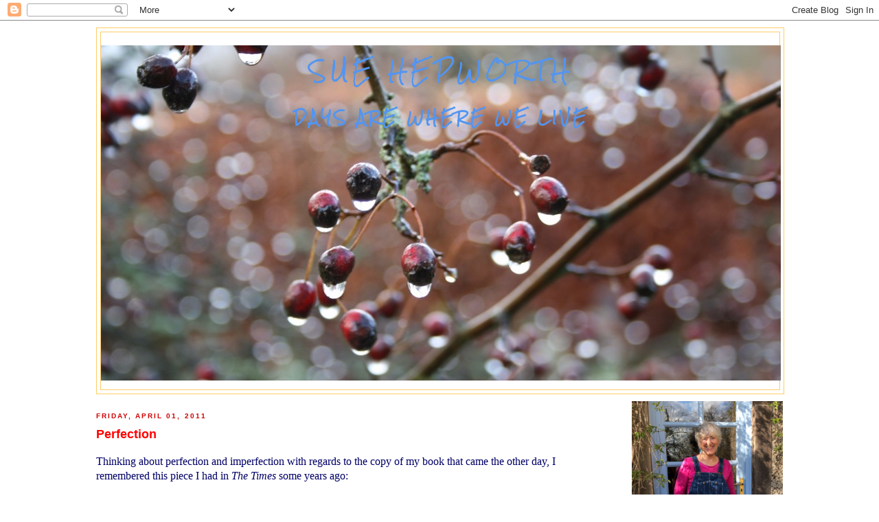

--- FILE ---
content_type: text/html; charset=UTF-8
request_url: http://www.suehepworth.com/2011/04/perfection.html
body_size: 14540
content:
<!DOCTYPE html>
<html dir='ltr' xmlns='http://www.w3.org/1999/xhtml' xmlns:b='http://www.google.com/2005/gml/b' xmlns:data='http://www.google.com/2005/gml/data' xmlns:expr='http://www.google.com/2005/gml/expr'>
<head>
<link href='https://www.blogger.com/static/v1/widgets/2944754296-widget_css_bundle.css' rel='stylesheet' type='text/css'/>
<meta content='text/html; charset=UTF-8' http-equiv='Content-Type'/>
<meta content='blogger' name='generator'/>
<link href='http://www.suehepworth.com/favicon.ico' rel='icon' type='image/x-icon'/>
<link href='http://www.suehepworth.com/2011/04/perfection.html' rel='canonical'/>
<link rel="alternate" type="application/atom+xml" title="Sue Hepworth - Atom" href="http://www.suehepworth.com/feeds/posts/default" />
<link rel="alternate" type="application/rss+xml" title="Sue Hepworth - RSS" href="http://www.suehepworth.com/feeds/posts/default?alt=rss" />
<link rel="service.post" type="application/atom+xml" title="Sue Hepworth - Atom" href="https://www.blogger.com/feeds/18554411/posts/default" />

<link rel="alternate" type="application/atom+xml" title="Sue Hepworth - Atom" href="http://www.suehepworth.com/feeds/7981994295234601646/comments/default" />
<!--Can't find substitution for tag [blog.ieCssRetrofitLinks]-->
<meta content='http://www.suehepworth.com/2011/04/perfection.html' property='og:url'/>
<meta content='Perfection' property='og:title'/>
<meta content='Thinking about perfection and imperfection with regards to the copy of my book that came the other day, I remembered this piece I had in The...' property='og:description'/>
<title>Sue Hepworth: Perfection</title>
<style type='text/css'>@font-face{font-family:'Rock Salt';font-style:normal;font-weight:400;font-display:swap;src:url(//fonts.gstatic.com/s/rocksalt/v24/MwQ0bhv11fWD6QsAVOZrt0M6p7NGrQ.woff2)format('woff2');unicode-range:U+0000-00FF,U+0131,U+0152-0153,U+02BB-02BC,U+02C6,U+02DA,U+02DC,U+0304,U+0308,U+0329,U+2000-206F,U+20AC,U+2122,U+2191,U+2193,U+2212,U+2215,U+FEFF,U+FFFD;}</style>
<style id='page-skin-1' type='text/css'><!--
/*
-----------------------------------------------
Blogger Template Style
Name:     Minima Blue
Date:     26 Feb 2004
Updated by: Blogger Team
----------------------------------------------- */
/* Variable definitions
====================
<Variable name="bgcolor" description="Page Background Color"
type="color" default="#135">
<Variable name="textcolor" description="Text Color"
type="color" default="#ccc">
<Variable name="linkcolor" description="Link Color"
type="color" default="#9bd">
<Variable name="pagetitlecolor" description="Title Color"
type="color" default="#eee">
<Variable name="descriptioncolor" description="Blog Description Color"
type="color" default="#79b">
<Variable name="titlecolor" description="Post Title Color"
type="color" default="#fc6">
<Variable name="bordercolor" description="Border Color"
type="color" default="#468">
<Variable name="sidebarcolor" description="Sidebar Title Color"
type="color" default="#579">
<Variable name="sidebartextcolor" description="Sidebar Text Color"
type="color" default="#ccc">
<Variable name="visitedlinkcolor" description="Visited Link Color"
type="color" default="#a7a">
<Variable name="bodyfont" description="Text Font"
type="font" default="normal normal 100% 'Trebuchet MS',Trebuchet,Verdana,Sans-serif">
<Variable name="headerfont" description="Sidebar Title Font"
type="font"
default="normal bold 78% 'Trebuchet MS',Trebuchet,Arial,Verdana,Sans-serif">
<Variable name="pagetitlefont" description="Blog Title Font"
type="font"
default="normal bold 200% 'Trebuchet MS',Trebuchet,Verdana,Sans-serif">
<Variable name="descriptionfont" description="Blog Description Font"
type="font"
default="normal normal 78% 'Trebuchet MS', Trebuchet, Verdana, Sans-serif">
<Variable name="postfooterfont" description="Post Footer Font"
type="font"
default="normal normal 78% 'Trebuchet MS', Trebuchet, Verdana, Sans-serif">
<Variable name="startSide" description="Start side in blog language"
type="automatic" default="left">
<Variable name="endSide" description="End side in blog language"
type="automatic" default="right">
*/
/* Use this with templates/template-twocol.html */
body {
background:#ffffff;
margin:0;
color:#000066;
font:x-small "Trebuchet MS", Trebuchet, Verdana, Sans-Serif;
font-size/* */:/**/small;
font-size: /**/small;
text-align: center;
}
a:link {
color:#6699ff;
text-decoration:none;
}
a:visited {
color:#cc0000;
text-decoration:none;
}
a:hover {
color:#ff0000;
text-decoration:underline;
}
a img {
border-width:0;
}
/* Header
-----------------------------------------------
*/
#header-wrapper {
width:1000px;
margin:0 auto 10px;
border:1px solid #ffcc66;
}
#header-inner {
background-position: center;
margin-left: auto;
margin-right: auto;
}
#header {
margin: 5px;
border: 1px solid #ffcc66;
text-align: center;
color:#5395f0;
}
#header h1 {
margin:5px 5px 0;
padding:15px 20px .25em;
line-height:1.2em;
text-transform:uppercase;
letter-spacing:.2em;
font: normal normal 30px Rock Salt;
}
#header a {
color:#5395f0;
text-decoration:none;
}
#header a:hover {
color:#5395f0;
}
#header .description {
margin:0 5px 5px;
padding:0 20px 15px;
max-width:1000px;
text-transform:uppercase;
letter-spacing:.2em;
line-height: 1.4em;
font: normal bold 20px Rock Salt;
color: #5395f0;
}
#header img {
margin-left: auto;
margin-right: auto;
}
/* Outer-Wrapper
----------------------------------------------- */
#outer-wrapper {
width: 1000px;
margin:0 auto;
padding:10px;
text-align:left;
font: normal normal 100% Trebuchet, Trebuchet MS, Arial, sans-serif;
}
#main-wrapper {
width: 750px;
float: left;
word-wrap: break-word; /* fix for long text breaking sidebar float in IE */
overflow: hidden;     /* fix for long non-text content breaking IE sidebar float */
}
#sidebar-wrapper {
width: 220px;
float: right;
word-wrap: break-word; /* fix for long text breaking sidebar float in IE */
overflow: hidden;     /* fix for long non-text content breaking IE sidebar float */
}
/* Headings
----------------------------------------------- */
h2 {
margin:1.5em 0 .75em;
font:normal bold 78% 'Trebuchet MS',Trebuchet,Arial,Verdana,Sans-serif;
line-height: 1.4em;
text-transform:uppercase;
letter-spacing:.2em;
color:#cc0000;
}
/* Posts
-----------------------------------------------
*/
h2.date-header {
margin:1.5em 0 .5em;
}
.post {
margin:.5em 0 1.5em;
border-bottom:1px dotted #ffcc66;
padding-bottom:1.5em;
}
.post h3 {
margin:.25em 0 0;
padding:0 0 4px;
font-size:140%;
font-weight:normal;
line-height:1.4em;
color:#ff0000;
}
.post h3 a, .post h3 a:visited, .post h3 strong {
display:block;
text-decoration:none;
color:#ff0000;
font-weight:bold;
}
.post h3 strong, .post h3 a:hover {
color:#000066;
}
.post-body {
margin:0 0 .75em;
line-height:1.6em;
}
.post-body blockquote {
line-height:1.3em;
}
.post-footer {
margin: .75em 0;
color:#cc0000;
text-transform:uppercase;
letter-spacing:.1em;
font: normal normal 78% 'Trebuchet MS', Trebuchet, Verdana, Sans-serif;
line-height: 1.4em;
}
.comment-link {
margin-left:.6em;
}
.post img, table.tr-caption-container {
padding:4px;
border:1px solid #ffcc66;
}
.tr-caption-container img {
border: none;
padding: 0;
}
.post blockquote {
margin:1em 20px;
}
.post blockquote p {
margin:.75em 0;
}
/* Comments
----------------------------------------------- */
#comments h4 {
margin:1em 0;
font-weight: bold;
line-height: 1.4em;
text-transform:uppercase;
letter-spacing:.2em;
color: #cc0000;
}
#comments-block {
margin:1em 0 1.5em;
line-height:1.6em;
}
#comments-block .comment-author {
margin:.5em 0;
}
#comments-block .comment-body {
margin:.25em 0 0;
}
#comments-block .comment-footer {
margin:-.25em 0 2em;
line-height: 1.4em;
text-transform:uppercase;
letter-spacing:.1em;
}
#comments-block .comment-body p {
margin:0 0 .75em;
}
.deleted-comment {
font-style:italic;
color:gray;
}
.feed-links {
clear: both;
line-height: 2.5em;
}
#blog-pager-newer-link {
float: left;
}
#blog-pager-older-link {
float: right;
}
#blog-pager {
text-align: center;
}
/* Sidebar Content
----------------------------------------------- */
.sidebar {
color: #0000cc;
line-height: 1.5em;
}
.sidebar ul {
list-style:none;
margin:0 0 0;
padding:0 0 0;
}
.sidebar li {
margin:0;
padding-top:0;
padding-right:0;
padding-bottom:.25em;
padding-left:15px;
text-indent:-15px;
line-height:1.5em;
}
.sidebar .widget, .main .widget {
border-bottom:1px dotted #ffcc66;
margin:0 0 1.5em;
padding:0 0 1.5em;
}
.main .Blog {
border-bottom-width: 0;
}
/* Profile
----------------------------------------------- */
.profile-img {
float: left;
margin-top: 0;
margin-right: 5px;
margin-bottom: 5px;
margin-left: 0;
padding: 4px;
border: 1px solid #ffcc66;
}
.profile-data {
margin:0;
text-transform:uppercase;
letter-spacing:.1em;
font: normal normal 78% 'Trebuchet MS', Trebuchet, Verdana, Sans-serif;
color: #cc0000;
font-weight: bold;
line-height: 1.6em;
}
.profile-datablock {
margin:.5em 0 .5em;
}
.profile-textblock {
margin: 0.5em 0;
line-height: 1.6em;
}
.profile-link {
font: normal normal 78% 'Trebuchet MS', Trebuchet, Verdana, Sans-serif;
text-transform: uppercase;
letter-spacing: .1em;
}
/* Footer
----------------------------------------------- */
#footer {
width:1000px;
clear:both;
margin:0 auto;
padding-top:15px;
line-height: 1.6em;
text-transform:uppercase;
letter-spacing:.1em;
text-align: center;
}

--></style>
<link href='https://www.blogger.com/dyn-css/authorization.css?targetBlogID=18554411&amp;zx=ac3b0cc5-6e3a-4e00-a4fe-c343811e6f54' media='none' onload='if(media!=&#39;all&#39;)media=&#39;all&#39;' rel='stylesheet'/><noscript><link href='https://www.blogger.com/dyn-css/authorization.css?targetBlogID=18554411&amp;zx=ac3b0cc5-6e3a-4e00-a4fe-c343811e6f54' rel='stylesheet'/></noscript>
<meta name='google-adsense-platform-account' content='ca-host-pub-1556223355139109'/>
<meta name='google-adsense-platform-domain' content='blogspot.com'/>

</head>
<body>
<div class='navbar section' id='navbar'><div class='widget Navbar' data-version='1' id='Navbar1'><script type="text/javascript">
    function setAttributeOnload(object, attribute, val) {
      if(window.addEventListener) {
        window.addEventListener('load',
          function(){ object[attribute] = val; }, false);
      } else {
        window.attachEvent('onload', function(){ object[attribute] = val; });
      }
    }
  </script>
<div id="navbar-iframe-container"></div>
<script type="text/javascript" src="https://apis.google.com/js/platform.js"></script>
<script type="text/javascript">
      gapi.load("gapi.iframes:gapi.iframes.style.bubble", function() {
        if (gapi.iframes && gapi.iframes.getContext) {
          gapi.iframes.getContext().openChild({
              url: 'https://www.blogger.com/navbar/18554411?po\x3d7981994295234601646\x26origin\x3dhttp://www.suehepworth.com',
              where: document.getElementById("navbar-iframe-container"),
              id: "navbar-iframe"
          });
        }
      });
    </script><script type="text/javascript">
(function() {
var script = document.createElement('script');
script.type = 'text/javascript';
script.src = '//pagead2.googlesyndication.com/pagead/js/google_top_exp.js';
var head = document.getElementsByTagName('head')[0];
if (head) {
head.appendChild(script);
}})();
</script>
</div></div>
<div id='outer-wrapper'><div id='wrap2'>
<!-- skip links for text browsers -->
<span id='skiplinks' style='display:none;'>
<a href='#main'>skip to main </a> |
      <a href='#sidebar'>skip to sidebar</a>
</span>
<div id='header-wrapper'>
<div class='header section' id='header'><div class='widget Header' data-version='1' id='Header1'>
<div id='header-inner' style='background-image: url("https://hepwori.github.io/sue/header.jpg"); background-position: left; width: 990px; min-height: 515px; _height: 515px; background-repeat: no-repeat; '>
<div class='titlewrapper' style='background: transparent'>
<h1 class='title' style='background: transparent; border-width: 0px'>
<a href='http://www.suehepworth.com/'>
Sue Hepworth
</a>
</h1>
</div>
<div class='descriptionwrapper'>
<p class='description'><span>DAYS ARE WHERE WE LIVE</span></p>
</div>
</div>
</div></div>
</div>
<div id='content-wrapper'>
<div id='crosscol-wrapper' style='text-align:center'>
<div class='crosscol no-items section' id='crosscol'></div>
</div>
<div id='main-wrapper'>
<div class='main section' id='main'><div class='widget Blog' data-version='1' id='Blog1'>
<div class='blog-posts hfeed'>
<!--Can't find substitution for tag [defaultAdStart]-->

        <div class="date-outer">
      
<h2 class='date-header'><span>Friday, April 01, 2011</span></h2>

        <div class="date-posts">
      
<div class='post-outer'>
<div class='post hentry'>
<a name='7981994295234601646'></a>
<h3 class='post-title entry-title'>
<a href='http://www.suehepworth.com/2011/04/perfection.html'>Perfection</a>
</h3>
<div class='post-header-line-1'></div>
<div class='post-body entry-content'>
<p><font face="Calibri" size="3">Thinking about perfection and imperfection with regards to the copy of my book that came the other day, I remembered this piece I had in <em>The Times</em> some years ago:</font></p>  <p><b><font face="Calibri" size="3">The idea of perfection</font></b></p>  <p><font face="Calibri" size="3">Reading the Orange Prize winner <i>The Idea of Perfection</i> has made me consider the thorniness of liking things <i>just so</i>. I loved the book, but in my Picador edition there were no quotation marks used to enclose the direct speech. And I hated that.</font></p>  <p><font face="Calibri" size="3">Popular culture abounds with characters with fine discrimination, or obsessive pickiness, depending on your point of view. Remember Meg Ryan as Sally in <i>When Harry Met Sally</i>? &#8220;I&#8217;d like apple pie a la mode. But I&#8217;d like the pie heated and I don&#8217;t want the ice cream on top I want it on the side. And I&#8217;d like strawberry instead of vanilla if you have it. If not, then no ice cream, just whipped cream, but only if it&#8217;s real. If it&#8217;s out of a can, then nothing.&#8221; You could say she was picky.</font></p>  <p><font face="Calibri" size="3">But if there were a team event for pickiness in the Olympics, my family would get the Gold medal, every time. At fifteen my brother was ironing his own shirts, because my mother didn&#8217;t do it well enough. Now if you wash up for him he will tell you to turn the teaspoons upside down on the draining board so that they drain efficiently. I am picky about everything. So picky that last time I had breakfast in bed, my husband - who can never remember precisely what I like, but who wanted me to enjoy the treat - brought me three different mugs for my tea, three spreads, and three different types of jam. My father, a Grand Master of pickiness, will spurn every kipper that isn&#8217;t from Craster. But if you send him one from that blessed haven you give him exquisite pleasure, and he will be sweet for days.</font></p>  <p><font face="Calibri" size="3">At least you can be sure of giving great pleasure to high maintenance types if you make the effort and get it right. Those people who say &#8220;I&#8217;m easy,&#8221; or &#8220;I don&#8217;t mind,&#8221; can be impossible to please. How can you possibly know how to delight those colourless children who come round to tea, and who &#8220;don&#8217;t mind&#8221; whether they have fish fingers or pizza or baked beans on toast? </font></p>  <p><font face="Calibri" size="3">Pickiness becomes truly unbearable, though, when it extends to a delusion that other people want to know your opinion about everything on every occasion even when you haven&#8217;t been asked. This week I am dreading my father coming to stay, and casting his critical eye over my treasured garden, because I know he will make derogatory comments about how I have pruned the blackcurrants or let blackspot infest my roses. When someone picks at an expression of your creativity, that&#8217;s when it hurts the most. </font></p>  <p><font face="Calibri" size="3">So if someone actually <i>asks</i> your opinion about something which they care deeply, and in which you can see an imperfection, what do you tell them ? If they have just spent three months stitching a tapestry and they ask you if you think that it matters that they ran out of blue and had to use another dye lot and can you see the difference, and does it matter ? If you can, and it does, what do you say?</font></p>  <p><font face="Calibri" size="3">When planting our new garden my husband asked exactly where I wanted him to place the silver birch tree, so I marked the spot in the ground with a stick. &#8220;We work to fine tolerances here,&#8221; he said. When I viewed the tree later from the kitchen, I thought it was nine inches too far to the right, but I bit my tongue and said nothing. I was rewarded for this uncharacteristic forbearance when in the evening he looked through the window and decided that the tree needed moving, about nine inches to the left. Such miracles are rare.</font></p>  <p><font face="Calibri" size="3">I know I&#8217;m difficult. But being the pick<i>er</i> can be just as uncomfortable as being the pick<i>ee</i>. It is not easy when someone you love has just sanded and varnished a wooden floor for you, and every time you sit down on the sofa you notice a white paint stain (he missed) under the varnish. </font></p>  <p><font face="Calibri" size="3">I do find it helps to remind myself that in some cultures craftsmen deliberately include a mistake in their work, because only God can create things perfect. It also helps to read the motto my husband gave me &#8220;Perfection is our aim. We must learn to tolerate excellence.&#8221;</font> </p>  <p><font size="1">&#169; Sue Hepworth/Times Newspapers 2011</font></p>  
<div style='clear: both;'></div>
</div>
<div class='post-footer'>
<div class='post-footer-line post-footer-line-1'><span class='post-author vcard'>
Posted by
<span class='fn'>Sue Hepworth</span>
</span>
<span class='post-timestamp'>
at
<a class='timestamp-link' href='http://www.suehepworth.com/2011/04/perfection.html' rel='bookmark' title='permanent link'><abbr class='published' title='2011-04-01T05:41:00Z'>5:41 am</abbr></a>
</span>
<span class='post-comment-link'>
</span>
<span class='post-icons'>
</span>
</div>
<div class='post-footer-line post-footer-line-2'><span class='post-labels'>
</span>
</div>
<div class='post-footer-line post-footer-line-3'></div>
</div>
</div>
<div class='comments' id='comments'>
<a name='comments'></a>
<h4>5 comments:</h4>
<div id='Blog1_comments-block-wrapper'>
<dl class='avatar-comment-indent' id='comments-block'>
<dt class='comment-author ' id='c1806000010233343178'>
<a name='c1806000010233343178'></a>
<div class="avatar-image-container vcard"><span dir="ltr"><a href="https://www.blogger.com/profile/04509400868331534237" target="" rel="nofollow" onclick="" class="avatar-hovercard" id="av-1806000010233343178-04509400868331534237"><img src="https://resources.blogblog.com/img/blank.gif" width="35" height="35" class="delayLoad" style="display: none;" longdesc="//3.bp.blogspot.com/-5RAHNjwAoJo/V3dmvVgUf4I/AAAAAAAAGf8/LH3b7VUYrS44QhceVWvOoVCTEVaTb0FNQCK4B/s35/Woman%252Breading%252Bblack.jpg" alt="" title="lyn">

<noscript><img src="//3.bp.blogspot.com/-5RAHNjwAoJo/V3dmvVgUf4I/AAAAAAAAGf8/LH3b7VUYrS44QhceVWvOoVCTEVaTb0FNQCK4B/s35/Woman%252Breading%252Bblack.jpg" width="35" height="35" class="photo" alt=""></noscript></a></span></div>
<a href='https://www.blogger.com/profile/04509400868331534237' rel='nofollow'>lyn</a>
said...
</dt>
<dd class='comment-body' id='Blog1_cmt-1806000010233343178'>
<p>
I&#39;m afraid I&#39;m one of those annoying people who say &quot;I&#39;ll have anything&quot;. I also sometimes become paralysed by choice so usually end up with a glass of water in restaurants because I can&#39;t decide what to drink. I&#39;m decisive in other areas of life (just as well, or I&#39;d never get out of the house in the morning) but when someone is waiting for a decision, I go blank. I&#39;ll have to try harder.
</p>
</dd>
<dd class='comment-footer'>
<span class='comment-timestamp'>
<a href='http://www.suehepworth.com/2011/04/perfection.html?showComment=1301640594030#c1806000010233343178' title='comment permalink'>
6:49 am
</a>
<span class='item-control blog-admin pid-1042707890'>
<a class='comment-delete' href='https://www.blogger.com/comment/delete/18554411/1806000010233343178' title='Delete Comment'>
<img src='https://resources.blogblog.com/img/icon_delete13.gif'/>
</a>
</span>
</span>
</dd>
<dt class='comment-author blog-author' id='c4682311106605062418'>
<a name='c4682311106605062418'></a>
<div class="avatar-image-container vcard"><span dir="ltr"><a href="https://www.blogger.com/profile/15371516958537364663" target="" rel="nofollow" onclick="" class="avatar-hovercard" id="av-4682311106605062418-15371516958537364663"><img src="https://resources.blogblog.com/img/blank.gif" width="35" height="35" class="delayLoad" style="display: none;" longdesc="//blogger.googleusercontent.com/img/b/R29vZ2xl/AVvXsEhGwLPmx9_bSKAhoDKTp0D4V2toqZhrvt9BeWgpkspb_IZcl7byDnPL1ziwg6vhI1XyhdBdN8c2uQg_UcZfwkcCKqDesCENteOC_QugHv2JW92v0FqK7nmfutNET59FdGgb1zQidowpj2WKP3L_vAgQUxpmPMpp0aJRQ9QunBOC5uFjXA/s45/IMG_0246.jpeg" alt="" title="Sue Hepworth">

<noscript><img src="//blogger.googleusercontent.com/img/b/R29vZ2xl/AVvXsEhGwLPmx9_bSKAhoDKTp0D4V2toqZhrvt9BeWgpkspb_IZcl7byDnPL1ziwg6vhI1XyhdBdN8c2uQg_UcZfwkcCKqDesCENteOC_QugHv2JW92v0FqK7nmfutNET59FdGgb1zQidowpj2WKP3L_vAgQUxpmPMpp0aJRQ9QunBOC5uFjXA/s45/IMG_0246.jpeg" width="35" height="35" class="photo" alt=""></noscript></a></span></div>
<a href='https://www.blogger.com/profile/15371516958537364663' rel='nofollow'>Sue Hepworth</a>
said...
</dt>
<dd class='comment-body' id='Blog1_cmt-4682311106605062418'>
<p>
No, don&#39;t try harder! The world needs amenable people like you and my big sister Kath.
</p>
</dd>
<dd class='comment-footer'>
<span class='comment-timestamp'>
<a href='http://www.suehepworth.com/2011/04/perfection.html?showComment=1301643962998#c4682311106605062418' title='comment permalink'>
7:46 am
</a>
<span class='item-control blog-admin pid-1293111953'>
<a class='comment-delete' href='https://www.blogger.com/comment/delete/18554411/4682311106605062418' title='Delete Comment'>
<img src='https://resources.blogblog.com/img/icon_delete13.gif'/>
</a>
</span>
</span>
</dd>
<dt class='comment-author ' id='c3081311210464694108'>
<a name='c3081311210464694108'></a>
<div class="avatar-image-container avatar-stock"><span dir="ltr"><a href="http://blog.dianeshipley.com" target="" rel="nofollow" onclick=""><img src="//resources.blogblog.com/img/blank.gif" width="35" height="35" alt="" title="Diane">

</a></span></div>
<a href='http://blog.dianeshipley.com' rel='nofollow'>Diane</a>
said...
</dt>
<dd class='comment-body' id='Blog1_cmt-3081311210464694108'>
<p>
Oh, I&#39;m a picker by nature (trying to loosen up) and you&#39;re right, it can be torture. I like to think that it has an advantage, that being not intolerant of imperfection makes me a better writer... but no doubt it also makes me a slower one. ;)
</p>
</dd>
<dd class='comment-footer'>
<span class='comment-timestamp'>
<a href='http://www.suehepworth.com/2011/04/perfection.html?showComment=1301748557790#c3081311210464694108' title='comment permalink'>
12:49 pm
</a>
<span class='item-control blog-admin pid-1433638777'>
<a class='comment-delete' href='https://www.blogger.com/comment/delete/18554411/3081311210464694108' title='Delete Comment'>
<img src='https://resources.blogblog.com/img/icon_delete13.gif'/>
</a>
</span>
</span>
</dd>
<dt class='comment-author blog-author' id='c5373486861530671698'>
<a name='c5373486861530671698'></a>
<div class="avatar-image-container vcard"><span dir="ltr"><a href="https://www.blogger.com/profile/15371516958537364663" target="" rel="nofollow" onclick="" class="avatar-hovercard" id="av-5373486861530671698-15371516958537364663"><img src="https://resources.blogblog.com/img/blank.gif" width="35" height="35" class="delayLoad" style="display: none;" longdesc="//blogger.googleusercontent.com/img/b/R29vZ2xl/AVvXsEhGwLPmx9_bSKAhoDKTp0D4V2toqZhrvt9BeWgpkspb_IZcl7byDnPL1ziwg6vhI1XyhdBdN8c2uQg_UcZfwkcCKqDesCENteOC_QugHv2JW92v0FqK7nmfutNET59FdGgb1zQidowpj2WKP3L_vAgQUxpmPMpp0aJRQ9QunBOC5uFjXA/s45/IMG_0246.jpeg" alt="" title="Sue Hepworth">

<noscript><img src="//blogger.googleusercontent.com/img/b/R29vZ2xl/AVvXsEhGwLPmx9_bSKAhoDKTp0D4V2toqZhrvt9BeWgpkspb_IZcl7byDnPL1ziwg6vhI1XyhdBdN8c2uQg_UcZfwkcCKqDesCENteOC_QugHv2JW92v0FqK7nmfutNET59FdGgb1zQidowpj2WKP3L_vAgQUxpmPMpp0aJRQ9QunBOC5uFjXA/s45/IMG_0246.jpeg" width="35" height="35" class="photo" alt=""></noscript></a></span></div>
<a href='https://www.blogger.com/profile/15371516958537364663' rel='nofollow'>Sue Hepworth</a>
said...
</dt>
<dd class='comment-body' id='Blog1_cmt-5373486861530671698'>
<p>
I do think it makes you a better writer, Diane - not being willing to settle for less than your very best - keeping going until you feel comfortable with a piece. And then there is that quote about Oscar Wilde who said he spent all morning putting in a comma and all afternoon taking it out.
</p>
</dd>
<dd class='comment-footer'>
<span class='comment-timestamp'>
<a href='http://www.suehepworth.com/2011/04/perfection.html?showComment=1301765828450#c5373486861530671698' title='comment permalink'>
5:37 pm
</a>
<span class='item-control blog-admin pid-1293111953'>
<a class='comment-delete' href='https://www.blogger.com/comment/delete/18554411/5373486861530671698' title='Delete Comment'>
<img src='https://resources.blogblog.com/img/icon_delete13.gif'/>
</a>
</span>
</span>
</dd>
<dt class='comment-author ' id='c6308564868419526273'>
<a name='c6308564868419526273'></a>
<div class="avatar-image-container avatar-stock"><span dir="ltr"><a href="http://blog.dianeshipley.com" target="" rel="nofollow" onclick=""><img src="//resources.blogblog.com/img/blank.gif" width="35" height="35" alt="" title="Diane">

</a></span></div>
<a href='http://blog.dianeshipley.com' rel='nofollow'>Diane</a>
said...
</dt>
<dd class='comment-body' id='Blog1_cmt-6308564868419526273'>
<p>
Ha, oh yes, I relate to that. With me it&#39;s more likely to be an &quot;and&quot; or &quot;but&quot;, but I&#39;ve done it with a comma, too.
</p>
</dd>
<dd class='comment-footer'>
<span class='comment-timestamp'>
<a href='http://www.suehepworth.com/2011/04/perfection.html?showComment=1302039669011#c6308564868419526273' title='comment permalink'>
9:41 pm
</a>
<span class='item-control blog-admin pid-1433638777'>
<a class='comment-delete' href='https://www.blogger.com/comment/delete/18554411/6308564868419526273' title='Delete Comment'>
<img src='https://resources.blogblog.com/img/icon_delete13.gif'/>
</a>
</span>
</span>
</dd>
</dl>
</div>
<p class='comment-footer'>
<a href='https://www.blogger.com/comment/fullpage/post/18554411/7981994295234601646' onclick=''>Post a Comment</a>
</p>
</div>
</div>

      </div></div>
    
<!--Can't find substitution for tag [adEnd]-->
</div>
<div class='blog-pager' id='blog-pager'>
<span id='blog-pager-newer-link'>
<a class='blog-pager-newer-link' href='http://www.suehepworth.com/2011/04/busy-busy-busy.html' id='Blog1_blog-pager-newer-link' title='Newer Post'>Newer Post</a>
</span>
<span id='blog-pager-older-link'>
<a class='blog-pager-older-link' href='http://www.suehepworth.com/2011/03/this-recently-arrived-in-my-inbox-and-i.html' id='Blog1_blog-pager-older-link' title='Older Post'>Older Post</a>
</span>
<a class='home-link' href='http://www.suehepworth.com/'>Home</a>
</div>
<div class='clear'></div>
<div class='post-feeds'>
<div class='feed-links'>
Subscribe to:
<a class='feed-link' href='http://www.suehepworth.com/feeds/7981994295234601646/comments/default' target='_blank' type='application/atom+xml'>Post Comments (Atom)</a>
</div>
</div>
</div></div>
</div>
<div id='sidebar-wrapper'>
<div class='sidebar section' id='sidebar'><div class='widget Image' data-version='1' id='Image6'>
<div class='widget-content'>
<img alt='' height='352' id='Image6_img' src='https://blogger.googleusercontent.com/img/b/R29vZ2xl/AVvXsEj4scm08DgMv6RC58UnGLUnB3_8JeVReHlMSMyLQXICPdYgl_LysC3CsLJpkWMSJhwrhoCrTZNvRKCzPTGiY4TPhtNJtsY5jRh4T2E2XYcAIyrPLfTRUpPubkI450TkkDV8SJPXBg/s1600/Days+are+where+we+live+e-book+cover.png' width='220'/>
<br/>
</div>
<div class='clear'></div>
</div><div class='widget Image' data-version='1' id='Image5'>
<div class='widget-content'>
<img alt='' height='220' id='Image5_img' src='https://blogger.googleusercontent.com/img/b/R29vZ2xl/AVvXsEhHJn69gX-DTAmLHo1diBD64bXDMwFa1N3vnsJXkdgU9o8ZgbsIUsrsjJBfa5X557745xLOoi4aK994o0fgMBGWWaNS7p4QMNcfrYkIlkR8OSwUbPjKxTnGCfZ2DSDtHDKiYWr6YA/s220/Final+Master+eBook+Front+Cover.tiff' width='138'/>
<br/>
</div>
<div class='clear'></div>
</div><div class='widget Image' data-version='1' id='Image4'>
<h2>&#8203;</h2>
<div class='widget-content'>
<img alt='​' height='220' id='Image4_img' src='https://blogger.googleusercontent.com/img/b/R29vZ2xl/AVvXsEgvFPMwq0MDcrhw_CBa-UgUxq9s_ZlShh6ToRaxUM2FsdUSw7vkpsJx5YhOn9DsKmcTVc4eHdhR2aKHo_yNwG8RibziOEp_l4Qn8TX0C1C2S1SxcMbBxvc5CpZVatzvV4THJtN9LQ/s220/sue.png' width='166'/>
<br/>
</div>
<div class='clear'></div>
</div><div class='widget Image' data-version='1' id='Image3'>
<h2>&#8203;</h2>
<div class='widget-content'>
<a href='http://www.amazon.co.uk/Told-Last-Year-That-Loved/dp/0956845703/ref=sr_1_1?s=books&ie=UTF8&qid=1309860656&sr=1-1'>
<img alt='​' height='220' id='Image3_img' src='https://blogger.googleusercontent.com/img/b/R29vZ2xl/AVvXsEiNCVU0mEDgldmie73fl91Yvh17HMcfVmeMhEaMi7uNfUcGIL8-XbVwVi1RDC1DnQlwdwyMeIuvd5RXakHKtUYj409eptDHc8IFrszg-2-TFA_JuiNOzl0OWGOlDwn_UJt4-FVXCw/s1600/Untitled.png' width='143'/>
</a>
<br/>
</div>
<div class='clear'></div>
</div><div class='widget Image' data-version='1' id='Image1'>
<div class='widget-content'>
<a href='http://www.amazon.co.uk/Plotting-for-Grown-ups-ebook/dp/B00DUO3SBG/ref=sr_1_1?s=digital-text&ie=UTF8&qid=1373457636&sr=1-1&keywords=plotting+for+grown-ups'>
<img alt='' height='220' id='Image1_img' src='https://blogger.googleusercontent.com/img/b/R29vZ2xl/AVvXsEjQoUq1uBJrSkbc2OOq5nXB30hEwls9cO1tv8O7OAcWd5f0anzPKordqJHCLJvb_gRtXm8C9SCudOFjY8YiGrX9DKswAg4EIL50a3d9zfnh7Xo2hoAXVeaDfHhjXjzTlEyQG3wc_g/s220/Plotting+for+Grown-ups+official+front+cover.jpg' width='143'/>
</a>
<br/>
</div>
<div class='clear'></div>
</div><div class='widget Image' data-version='1' id='Image2'>
<div class='widget-content'>
<a href='http://www.amazon.co.uk/Plotting-for-Beginners-ebook/dp/B00DAEZOUO/ref=sr_1_3?s=digital-text&ie=UTF8&qid=1370852567&sr=1-3&keywords=sue+hepworth'>
<img alt='' height='220' id='Image2_img' src='https://blogger.googleusercontent.com/img/b/R29vZ2xl/AVvXsEgLUj9nJhESb7MhRl6UvrdU9RJKI_kWVD3wJJHM4koZ7VgKDrdI4J6B_5jn8DlEK6dLERBg16EzFjYSKI_f0ALoQUpbd-u5_uTIZoH0bzEq1S68omFLY0iIzNGRZLUYo61Qjp6ApQ/s220/Plotting+for+Beginners+E+Book+Cover.004.jpg' width='143'/>
</a>
<br/>
</div>
<div class='clear'></div>
</div><div class='widget LinkList' data-version='1' id='LinkList2'>
<h2>My Books</h2>
<div class='widget-content'>
<ul>
<li><a href='http://www.amazon.co.uk/Told-Last-Year-That-Loved/dp/0956845703/ref=sr_1_1?s=books&ie=UTF8&qid=1309860656&sr=1-1'>But I told you last year that I loved you</a></li>
<li><a href='https://www.amazon.co.uk/DAYS-ARE-WHERE-WE-LIVE/dp/B087H82ZJ9/ref=tmm_pap_swatch_0?_encoding=UTF8&qid=&sr='>Days Are Where We Live</a></li>
<li><a href='https://www.amazon.co.uk/Even-When-They-Know-You/dp/1096844613/ref=tmm_pap_swatch_0?_encoding=UTF8&qid=&sr='>Even When They Know You</a></li>
<li><a href='http://www.amazon.com/Plotting-Beginners-novel-new-beginnings/dp/1905005121/'>Plotting for Beginners</a></li>
<li><a href='http://www.amazon.co.uk/Plotting-Grown-ups-Sue-Hepworth/dp/095684572X/ref=tmm_pap_title_0?ie=UTF8&qid=1373457636&sr=1-1'>Plotting for Grown-ups</a></li>
<li><a href='http://www.amazon.co.uk/Zuzus-Petals-Sue-Hepworth/dp/1905005830/ref=sr_1_2?ie=UTF8&s=books&qid=1214550014&sr=1-2http://'>Zuzu's Petals</a></li>
</ul>
<div class='clear'></div>
</div>
</div><div class='widget LinkList' data-version='1' id='LinkList3'>
<h2>Popular Posts</h2>
<div class='widget-content'>
<ul>
<li><a href='http://www.suehepworth.com/2020/03/days-are-where-we-live-dramatis.html'>Days are where we live dramatis personae</a></li>
<li><a href='http://www.suehepworth.com/2007/07/how-jane-and-i-wrote-plotting-for.html'>How Jane and I wrote Plotting for Beginners</a></li>
<li><a href='http://www.suehepworth.com/2014/07/how-to-help-gaza.html'>How to help Gaza</a></li>
<li><a href='http://www.suehepworth.com/2013/11/it-is-possible-to-have-too-many-tables.html'>It is possible to have too many tables</a></li>
<li><a href='http://www.suehepworth.com/2008/07/my-favourite-places.html'>My favourite places in Derbyshire</a></li>
<li><a href='http://www.suehepworth.com/2013/07/the-monsal-trail-in-summer.html'>The Monsal Trail in Summer</a></li>
</ul>
<div class='clear'></div>
</div>
</div><div class='widget LinkList' data-version='1' id='LinkList4'>
<h2>Gallery</h2>
<div class='widget-content'>
<ul>
<li><a href='http://suehepworth.com/2006/10/sallys-world_02.html'>Sally Howe's Peak District</a></li>
</ul>
<div class='clear'></div>
</div>
</div><div class='widget LinkList' data-version='1' id='LinkList1'>
<h2>Links</h2>
<div class='widget-content'>
<ul>
<li><a href='http://www.bdsmovement.net/'>Boycott Divest Sanction Movement against Israel</a></li>
<li><a href='http://www.christinepoulson.co.uk/'>Christine Poulson, crime writer</a></li>
<li><a href='http://delicatelynuanced.com/'>Delicately Nuanced</a></li>
<li><a href='https://dimcdougall.com/blog/'>Di McDougall</a></li>
<li><a href='http://helprefugees.org/'>Help Refugees</a></li>
<li><a href='http://www.map-uk.org/'>Medical Aid for Palestinians</a></li>
<li><a href='http://mondoweiss.net/'>Mondoweiss</a></li>
<li><a href='http://whiskeyriver.blogspot.com/'>whiskey river</a></li>
</ul>
<div class='clear'></div>
</div>
</div><div class='widget BlogArchive' data-version='1' id='BlogArchive1'>
<h2>Archive</h2>
<div class='widget-content'>
<div id='ArchiveList'>
<div id='BlogArchive1_ArchiveList'>
<ul class='flat'>
<li class='archivedate'>
<a href='http://www.suehepworth.com/2026/01/'>January 2026</a> (5)
      </li>
<li class='archivedate'>
<a href='http://www.suehepworth.com/2025/12/'>December 2025</a> (8)
      </li>
<li class='archivedate'>
<a href='http://www.suehepworth.com/2025/11/'>November 2025</a> (10)
      </li>
<li class='archivedate'>
<a href='http://www.suehepworth.com/2025/10/'>October 2025</a> (7)
      </li>
<li class='archivedate'>
<a href='http://www.suehepworth.com/2025/09/'>September 2025</a> (8)
      </li>
<li class='archivedate'>
<a href='http://www.suehepworth.com/2025/08/'>August 2025</a> (10)
      </li>
<li class='archivedate'>
<a href='http://www.suehepworth.com/2025/07/'>July 2025</a> (8)
      </li>
<li class='archivedate'>
<a href='http://www.suehepworth.com/2025/06/'>June 2025</a> (12)
      </li>
<li class='archivedate'>
<a href='http://www.suehepworth.com/2025/05/'>May 2025</a> (7)
      </li>
<li class='archivedate'>
<a href='http://www.suehepworth.com/2025/04/'>April 2025</a> (7)
      </li>
<li class='archivedate'>
<a href='http://www.suehepworth.com/2025/03/'>March 2025</a> (5)
      </li>
<li class='archivedate'>
<a href='http://www.suehepworth.com/2025/02/'>February 2025</a> (5)
      </li>
<li class='archivedate'>
<a href='http://www.suehepworth.com/2025/01/'>January 2025</a> (8)
      </li>
<li class='archivedate'>
<a href='http://www.suehepworth.com/2024/12/'>December 2024</a> (7)
      </li>
<li class='archivedate'>
<a href='http://www.suehepworth.com/2024/11/'>November 2024</a> (7)
      </li>
<li class='archivedate'>
<a href='http://www.suehepworth.com/2024/10/'>October 2024</a> (10)
      </li>
<li class='archivedate'>
<a href='http://www.suehepworth.com/2024/09/'>September 2024</a> (8)
      </li>
<li class='archivedate'>
<a href='http://www.suehepworth.com/2024/08/'>August 2024</a> (5)
      </li>
<li class='archivedate'>
<a href='http://www.suehepworth.com/2024/07/'>July 2024</a> (6)
      </li>
<li class='archivedate'>
<a href='http://www.suehepworth.com/2024/06/'>June 2024</a> (8)
      </li>
<li class='archivedate'>
<a href='http://www.suehepworth.com/2024/05/'>May 2024</a> (10)
      </li>
<li class='archivedate'>
<a href='http://www.suehepworth.com/2024/04/'>April 2024</a> (8)
      </li>
<li class='archivedate'>
<a href='http://www.suehepworth.com/2024/03/'>March 2024</a> (7)
      </li>
<li class='archivedate'>
<a href='http://www.suehepworth.com/2024/02/'>February 2024</a> (11)
      </li>
<li class='archivedate'>
<a href='http://www.suehepworth.com/2024/01/'>January 2024</a> (10)
      </li>
<li class='archivedate'>
<a href='http://www.suehepworth.com/2023/12/'>December 2023</a> (8)
      </li>
<li class='archivedate'>
<a href='http://www.suehepworth.com/2023/11/'>November 2023</a> (8)
      </li>
<li class='archivedate'>
<a href='http://www.suehepworth.com/2023/10/'>October 2023</a> (10)
      </li>
<li class='archivedate'>
<a href='http://www.suehepworth.com/2023/09/'>September 2023</a> (6)
      </li>
<li class='archivedate'>
<a href='http://www.suehepworth.com/2023/08/'>August 2023</a> (6)
      </li>
<li class='archivedate'>
<a href='http://www.suehepworth.com/2023/07/'>July 2023</a> (8)
      </li>
<li class='archivedate'>
<a href='http://www.suehepworth.com/2023/06/'>June 2023</a> (7)
      </li>
<li class='archivedate'>
<a href='http://www.suehepworth.com/2023/05/'>May 2023</a> (7)
      </li>
<li class='archivedate'>
<a href='http://www.suehepworth.com/2023/04/'>April 2023</a> (8)
      </li>
<li class='archivedate'>
<a href='http://www.suehepworth.com/2023/03/'>March 2023</a> (7)
      </li>
<li class='archivedate'>
<a href='http://www.suehepworth.com/2023/02/'>February 2023</a> (6)
      </li>
<li class='archivedate'>
<a href='http://www.suehepworth.com/2023/01/'>January 2023</a> (4)
      </li>
<li class='archivedate'>
<a href='http://www.suehepworth.com/2022/12/'>December 2022</a> (7)
      </li>
<li class='archivedate'>
<a href='http://www.suehepworth.com/2022/11/'>November 2022</a> (7)
      </li>
<li class='archivedate'>
<a href='http://www.suehepworth.com/2022/10/'>October 2022</a> (8)
      </li>
<li class='archivedate'>
<a href='http://www.suehepworth.com/2022/09/'>September 2022</a> (6)
      </li>
<li class='archivedate'>
<a href='http://www.suehepworth.com/2022/08/'>August 2022</a> (4)
      </li>
<li class='archivedate'>
<a href='http://www.suehepworth.com/2022/07/'>July 2022</a> (9)
      </li>
<li class='archivedate'>
<a href='http://www.suehepworth.com/2022/06/'>June 2022</a> (6)
      </li>
<li class='archivedate'>
<a href='http://www.suehepworth.com/2022/05/'>May 2022</a> (7)
      </li>
<li class='archivedate'>
<a href='http://www.suehepworth.com/2022/04/'>April 2022</a> (7)
      </li>
<li class='archivedate'>
<a href='http://www.suehepworth.com/2022/03/'>March 2022</a> (11)
      </li>
<li class='archivedate'>
<a href='http://www.suehepworth.com/2022/02/'>February 2022</a> (6)
      </li>
<li class='archivedate'>
<a href='http://www.suehepworth.com/2022/01/'>January 2022</a> (7)
      </li>
<li class='archivedate'>
<a href='http://www.suehepworth.com/2021/12/'>December 2021</a> (9)
      </li>
<li class='archivedate'>
<a href='http://www.suehepworth.com/2021/11/'>November 2021</a> (8)
      </li>
<li class='archivedate'>
<a href='http://www.suehepworth.com/2021/10/'>October 2021</a> (7)
      </li>
<li class='archivedate'>
<a href='http://www.suehepworth.com/2021/09/'>September 2021</a> (8)
      </li>
<li class='archivedate'>
<a href='http://www.suehepworth.com/2021/08/'>August 2021</a> (8)
      </li>
<li class='archivedate'>
<a href='http://www.suehepworth.com/2021/07/'>July 2021</a> (10)
      </li>
<li class='archivedate'>
<a href='http://www.suehepworth.com/2021/06/'>June 2021</a> (10)
      </li>
<li class='archivedate'>
<a href='http://www.suehepworth.com/2021/05/'>May 2021</a> (6)
      </li>
<li class='archivedate'>
<a href='http://www.suehepworth.com/2021/04/'>April 2021</a> (6)
      </li>
<li class='archivedate'>
<a href='http://www.suehepworth.com/2021/03/'>March 2021</a> (11)
      </li>
<li class='archivedate'>
<a href='http://www.suehepworth.com/2021/02/'>February 2021</a> (8)
      </li>
<li class='archivedate'>
<a href='http://www.suehepworth.com/2021/01/'>January 2021</a> (10)
      </li>
<li class='archivedate'>
<a href='http://www.suehepworth.com/2020/12/'>December 2020</a> (11)
      </li>
<li class='archivedate'>
<a href='http://www.suehepworth.com/2020/11/'>November 2020</a> (13)
      </li>
<li class='archivedate'>
<a href='http://www.suehepworth.com/2020/10/'>October 2020</a> (10)
      </li>
<li class='archivedate'>
<a href='http://www.suehepworth.com/2020/09/'>September 2020</a> (7)
      </li>
<li class='archivedate'>
<a href='http://www.suehepworth.com/2020/08/'>August 2020</a> (10)
      </li>
<li class='archivedate'>
<a href='http://www.suehepworth.com/2020/07/'>July 2020</a> (7)
      </li>
<li class='archivedate'>
<a href='http://www.suehepworth.com/2020/06/'>June 2020</a> (15)
      </li>
<li class='archivedate'>
<a href='http://www.suehepworth.com/2020/05/'>May 2020</a> (12)
      </li>
<li class='archivedate'>
<a href='http://www.suehepworth.com/2020/04/'>April 2020</a> (14)
      </li>
<li class='archivedate'>
<a href='http://www.suehepworth.com/2020/03/'>March 2020</a> (17)
      </li>
<li class='archivedate'>
<a href='http://www.suehepworth.com/2020/02/'>February 2020</a> (10)
      </li>
<li class='archivedate'>
<a href='http://www.suehepworth.com/2020/01/'>January 2020</a> (12)
      </li>
<li class='archivedate'>
<a href='http://www.suehepworth.com/2019/12/'>December 2019</a> (16)
      </li>
<li class='archivedate'>
<a href='http://www.suehepworth.com/2019/11/'>November 2019</a> (9)
      </li>
<li class='archivedate'>
<a href='http://www.suehepworth.com/2019/10/'>October 2019</a> (10)
      </li>
<li class='archivedate'>
<a href='http://www.suehepworth.com/2019/09/'>September 2019</a> (9)
      </li>
<li class='archivedate'>
<a href='http://www.suehepworth.com/2019/08/'>August 2019</a> (7)
      </li>
<li class='archivedate'>
<a href='http://www.suehepworth.com/2019/07/'>July 2019</a> (9)
      </li>
<li class='archivedate'>
<a href='http://www.suehepworth.com/2019/06/'>June 2019</a> (13)
      </li>
<li class='archivedate'>
<a href='http://www.suehepworth.com/2019/05/'>May 2019</a> (17)
      </li>
<li class='archivedate'>
<a href='http://www.suehepworth.com/2019/04/'>April 2019</a> (9)
      </li>
<li class='archivedate'>
<a href='http://www.suehepworth.com/2019/03/'>March 2019</a> (11)
      </li>
<li class='archivedate'>
<a href='http://www.suehepworth.com/2019/02/'>February 2019</a> (7)
      </li>
<li class='archivedate'>
<a href='http://www.suehepworth.com/2019/01/'>January 2019</a> (11)
      </li>
<li class='archivedate'>
<a href='http://www.suehepworth.com/2018/12/'>December 2018</a> (14)
      </li>
<li class='archivedate'>
<a href='http://www.suehepworth.com/2018/11/'>November 2018</a> (11)
      </li>
<li class='archivedate'>
<a href='http://www.suehepworth.com/2018/10/'>October 2018</a> (10)
      </li>
<li class='archivedate'>
<a href='http://www.suehepworth.com/2018/09/'>September 2018</a> (7)
      </li>
<li class='archivedate'>
<a href='http://www.suehepworth.com/2018/08/'>August 2018</a> (8)
      </li>
<li class='archivedate'>
<a href='http://www.suehepworth.com/2018/07/'>July 2018</a> (8)
      </li>
<li class='archivedate'>
<a href='http://www.suehepworth.com/2018/06/'>June 2018</a> (11)
      </li>
<li class='archivedate'>
<a href='http://www.suehepworth.com/2018/05/'>May 2018</a> (10)
      </li>
<li class='archivedate'>
<a href='http://www.suehepworth.com/2018/04/'>April 2018</a> (10)
      </li>
<li class='archivedate'>
<a href='http://www.suehepworth.com/2018/03/'>March 2018</a> (11)
      </li>
<li class='archivedate'>
<a href='http://www.suehepworth.com/2018/02/'>February 2018</a> (8)
      </li>
<li class='archivedate'>
<a href='http://www.suehepworth.com/2018/01/'>January 2018</a> (10)
      </li>
<li class='archivedate'>
<a href='http://www.suehepworth.com/2017/12/'>December 2017</a> (7)
      </li>
<li class='archivedate'>
<a href='http://www.suehepworth.com/2017/11/'>November 2017</a> (8)
      </li>
<li class='archivedate'>
<a href='http://www.suehepworth.com/2017/10/'>October 2017</a> (10)
      </li>
<li class='archivedate'>
<a href='http://www.suehepworth.com/2017/09/'>September 2017</a> (10)
      </li>
<li class='archivedate'>
<a href='http://www.suehepworth.com/2017/08/'>August 2017</a> (7)
      </li>
<li class='archivedate'>
<a href='http://www.suehepworth.com/2017/07/'>July 2017</a> (12)
      </li>
<li class='archivedate'>
<a href='http://www.suehepworth.com/2017/06/'>June 2017</a> (11)
      </li>
<li class='archivedate'>
<a href='http://www.suehepworth.com/2017/05/'>May 2017</a> (9)
      </li>
<li class='archivedate'>
<a href='http://www.suehepworth.com/2017/04/'>April 2017</a> (9)
      </li>
<li class='archivedate'>
<a href='http://www.suehepworth.com/2017/03/'>March 2017</a> (12)
      </li>
<li class='archivedate'>
<a href='http://www.suehepworth.com/2017/02/'>February 2017</a> (9)
      </li>
<li class='archivedate'>
<a href='http://www.suehepworth.com/2017/01/'>January 2017</a> (12)
      </li>
<li class='archivedate'>
<a href='http://www.suehepworth.com/2016/12/'>December 2016</a> (12)
      </li>
<li class='archivedate'>
<a href='http://www.suehepworth.com/2016/11/'>November 2016</a> (16)
      </li>
<li class='archivedate'>
<a href='http://www.suehepworth.com/2016/10/'>October 2016</a> (13)
      </li>
<li class='archivedate'>
<a href='http://www.suehepworth.com/2016/09/'>September 2016</a> (11)
      </li>
<li class='archivedate'>
<a href='http://www.suehepworth.com/2016/08/'>August 2016</a> (13)
      </li>
<li class='archivedate'>
<a href='http://www.suehepworth.com/2016/07/'>July 2016</a> (10)
      </li>
<li class='archivedate'>
<a href='http://www.suehepworth.com/2016/06/'>June 2016</a> (10)
      </li>
<li class='archivedate'>
<a href='http://www.suehepworth.com/2016/05/'>May 2016</a> (14)
      </li>
<li class='archivedate'>
<a href='http://www.suehepworth.com/2016/04/'>April 2016</a> (9)
      </li>
<li class='archivedate'>
<a href='http://www.suehepworth.com/2016/03/'>March 2016</a> (11)
      </li>
<li class='archivedate'>
<a href='http://www.suehepworth.com/2016/02/'>February 2016</a> (12)
      </li>
<li class='archivedate'>
<a href='http://www.suehepworth.com/2016/01/'>January 2016</a> (14)
      </li>
<li class='archivedate'>
<a href='http://www.suehepworth.com/2015/12/'>December 2015</a> (15)
      </li>
<li class='archivedate'>
<a href='http://www.suehepworth.com/2015/11/'>November 2015</a> (12)
      </li>
<li class='archivedate'>
<a href='http://www.suehepworth.com/2015/10/'>October 2015</a> (17)
      </li>
<li class='archivedate'>
<a href='http://www.suehepworth.com/2015/09/'>September 2015</a> (14)
      </li>
<li class='archivedate'>
<a href='http://www.suehepworth.com/2015/08/'>August 2015</a> (13)
      </li>
<li class='archivedate'>
<a href='http://www.suehepworth.com/2015/07/'>July 2015</a> (10)
      </li>
<li class='archivedate'>
<a href='http://www.suehepworth.com/2015/06/'>June 2015</a> (15)
      </li>
<li class='archivedate'>
<a href='http://www.suehepworth.com/2015/05/'>May 2015</a> (17)
      </li>
<li class='archivedate'>
<a href='http://www.suehepworth.com/2015/04/'>April 2015</a> (12)
      </li>
<li class='archivedate'>
<a href='http://www.suehepworth.com/2015/03/'>March 2015</a> (14)
      </li>
<li class='archivedate'>
<a href='http://www.suehepworth.com/2015/02/'>February 2015</a> (11)
      </li>
<li class='archivedate'>
<a href='http://www.suehepworth.com/2015/01/'>January 2015</a> (17)
      </li>
<li class='archivedate'>
<a href='http://www.suehepworth.com/2014/12/'>December 2014</a> (14)
      </li>
<li class='archivedate'>
<a href='http://www.suehepworth.com/2014/11/'>November 2014</a> (14)
      </li>
<li class='archivedate'>
<a href='http://www.suehepworth.com/2014/10/'>October 2014</a> (14)
      </li>
<li class='archivedate'>
<a href='http://www.suehepworth.com/2014/09/'>September 2014</a> (13)
      </li>
<li class='archivedate'>
<a href='http://www.suehepworth.com/2014/08/'>August 2014</a> (12)
      </li>
<li class='archivedate'>
<a href='http://www.suehepworth.com/2014/07/'>July 2014</a> (18)
      </li>
<li class='archivedate'>
<a href='http://www.suehepworth.com/2014/06/'>June 2014</a> (2)
      </li>
<li class='archivedate'>
<a href='http://www.suehepworth.com/2014/03/'>March 2014</a> (10)
      </li>
<li class='archivedate'>
<a href='http://www.suehepworth.com/2014/02/'>February 2014</a> (25)
      </li>
<li class='archivedate'>
<a href='http://www.suehepworth.com/2014/01/'>January 2014</a> (22)
      </li>
<li class='archivedate'>
<a href='http://www.suehepworth.com/2013/12/'>December 2013</a> (29)
      </li>
<li class='archivedate'>
<a href='http://www.suehepworth.com/2013/11/'>November 2013</a> (18)
      </li>
<li class='archivedate'>
<a href='http://www.suehepworth.com/2013/10/'>October 2013</a> (14)
      </li>
<li class='archivedate'>
<a href='http://www.suehepworth.com/2013/09/'>September 2013</a> (19)
      </li>
<li class='archivedate'>
<a href='http://www.suehepworth.com/2013/08/'>August 2013</a> (18)
      </li>
<li class='archivedate'>
<a href='http://www.suehepworth.com/2013/07/'>July 2013</a> (18)
      </li>
<li class='archivedate'>
<a href='http://www.suehepworth.com/2013/06/'>June 2013</a> (13)
      </li>
<li class='archivedate'>
<a href='http://www.suehepworth.com/2013/05/'>May 2013</a> (22)
      </li>
<li class='archivedate'>
<a href='http://www.suehepworth.com/2013/04/'>April 2013</a> (12)
      </li>
<li class='archivedate'>
<a href='http://www.suehepworth.com/2013/03/'>March 2013</a> (17)
      </li>
<li class='archivedate'>
<a href='http://www.suehepworth.com/2013/02/'>February 2013</a> (15)
      </li>
<li class='archivedate'>
<a href='http://www.suehepworth.com/2013/01/'>January 2013</a> (12)
      </li>
<li class='archivedate'>
<a href='http://www.suehepworth.com/2012/12/'>December 2012</a> (17)
      </li>
<li class='archivedate'>
<a href='http://www.suehepworth.com/2012/11/'>November 2012</a> (15)
      </li>
<li class='archivedate'>
<a href='http://www.suehepworth.com/2012/10/'>October 2012</a> (8)
      </li>
<li class='archivedate'>
<a href='http://www.suehepworth.com/2012/09/'>September 2012</a> (14)
      </li>
<li class='archivedate'>
<a href='http://www.suehepworth.com/2012/08/'>August 2012</a> (14)
      </li>
<li class='archivedate'>
<a href='http://www.suehepworth.com/2012/07/'>July 2012</a> (16)
      </li>
<li class='archivedate'>
<a href='http://www.suehepworth.com/2012/06/'>June 2012</a> (17)
      </li>
<li class='archivedate'>
<a href='http://www.suehepworth.com/2012/05/'>May 2012</a> (11)
      </li>
<li class='archivedate'>
<a href='http://www.suehepworth.com/2012/04/'>April 2012</a> (13)
      </li>
<li class='archivedate'>
<a href='http://www.suehepworth.com/2012/03/'>March 2012</a> (15)
      </li>
<li class='archivedate'>
<a href='http://www.suehepworth.com/2012/02/'>February 2012</a> (12)
      </li>
<li class='archivedate'>
<a href='http://www.suehepworth.com/2012/01/'>January 2012</a> (16)
      </li>
<li class='archivedate'>
<a href='http://www.suehepworth.com/2011/12/'>December 2011</a> (16)
      </li>
<li class='archivedate'>
<a href='http://www.suehepworth.com/2011/11/'>November 2011</a> (13)
      </li>
<li class='archivedate'>
<a href='http://www.suehepworth.com/2011/10/'>October 2011</a> (14)
      </li>
<li class='archivedate'>
<a href='http://www.suehepworth.com/2011/09/'>September 2011</a> (15)
      </li>
<li class='archivedate'>
<a href='http://www.suehepworth.com/2011/08/'>August 2011</a> (17)
      </li>
<li class='archivedate'>
<a href='http://www.suehepworth.com/2011/07/'>July 2011</a> (17)
      </li>
<li class='archivedate'>
<a href='http://www.suehepworth.com/2011/06/'>June 2011</a> (20)
      </li>
<li class='archivedate'>
<a href='http://www.suehepworth.com/2011/05/'>May 2011</a> (17)
      </li>
<li class='archivedate'>
<a href='http://www.suehepworth.com/2011/04/'>April 2011</a> (10)
      </li>
<li class='archivedate'>
<a href='http://www.suehepworth.com/2011/03/'>March 2011</a> (18)
      </li>
<li class='archivedate'>
<a href='http://www.suehepworth.com/2011/02/'>February 2011</a> (14)
      </li>
<li class='archivedate'>
<a href='http://www.suehepworth.com/2011/01/'>January 2011</a> (15)
      </li>
<li class='archivedate'>
<a href='http://www.suehepworth.com/2010/12/'>December 2010</a> (19)
      </li>
<li class='archivedate'>
<a href='http://www.suehepworth.com/2010/11/'>November 2010</a> (16)
      </li>
<li class='archivedate'>
<a href='http://www.suehepworth.com/2010/10/'>October 2010</a> (19)
      </li>
<li class='archivedate'>
<a href='http://www.suehepworth.com/2010/09/'>September 2010</a> (17)
      </li>
<li class='archivedate'>
<a href='http://www.suehepworth.com/2010/08/'>August 2010</a> (16)
      </li>
<li class='archivedate'>
<a href='http://www.suehepworth.com/2010/07/'>July 2010</a> (20)
      </li>
<li class='archivedate'>
<a href='http://www.suehepworth.com/2010/06/'>June 2010</a> (20)
      </li>
<li class='archivedate'>
<a href='http://www.suehepworth.com/2010/05/'>May 2010</a> (17)
      </li>
<li class='archivedate'>
<a href='http://www.suehepworth.com/2010/04/'>April 2010</a> (14)
      </li>
<li class='archivedate'>
<a href='http://www.suehepworth.com/2010/03/'>March 2010</a> (22)
      </li>
<li class='archivedate'>
<a href='http://www.suehepworth.com/2010/02/'>February 2010</a> (18)
      </li>
<li class='archivedate'>
<a href='http://www.suehepworth.com/2010/01/'>January 2010</a> (23)
      </li>
<li class='archivedate'>
<a href='http://www.suehepworth.com/2009/12/'>December 2009</a> (20)
      </li>
<li class='archivedate'>
<a href='http://www.suehepworth.com/2009/11/'>November 2009</a> (17)
      </li>
<li class='archivedate'>
<a href='http://www.suehepworth.com/2009/10/'>October 2009</a> (20)
      </li>
<li class='archivedate'>
<a href='http://www.suehepworth.com/2009/09/'>September 2009</a> (14)
      </li>
<li class='archivedate'>
<a href='http://www.suehepworth.com/2009/08/'>August 2009</a> (17)
      </li>
<li class='archivedate'>
<a href='http://www.suehepworth.com/2009/07/'>July 2009</a> (17)
      </li>
<li class='archivedate'>
<a href='http://www.suehepworth.com/2009/06/'>June 2009</a> (13)
      </li>
<li class='archivedate'>
<a href='http://www.suehepworth.com/2009/05/'>May 2009</a> (5)
      </li>
<li class='archivedate'>
<a href='http://www.suehepworth.com/2009/04/'>April 2009</a> (10)
      </li>
<li class='archivedate'>
<a href='http://www.suehepworth.com/2009/03/'>March 2009</a> (5)
      </li>
<li class='archivedate'>
<a href='http://www.suehepworth.com/2009/02/'>February 2009</a> (1)
      </li>
<li class='archivedate'>
<a href='http://www.suehepworth.com/2009/01/'>January 2009</a> (23)
      </li>
<li class='archivedate'>
<a href='http://www.suehepworth.com/2008/12/'>December 2008</a> (22)
      </li>
<li class='archivedate'>
<a href='http://www.suehepworth.com/2008/11/'>November 2008</a> (12)
      </li>
<li class='archivedate'>
<a href='http://www.suehepworth.com/2008/10/'>October 2008</a> (21)
      </li>
<li class='archivedate'>
<a href='http://www.suehepworth.com/2008/09/'>September 2008</a> (22)
      </li>
<li class='archivedate'>
<a href='http://www.suehepworth.com/2008/08/'>August 2008</a> (21)
      </li>
<li class='archivedate'>
<a href='http://www.suehepworth.com/2008/07/'>July 2008</a> (7)
      </li>
<li class='archivedate'>
<a href='http://www.suehepworth.com/2008/06/'>June 2008</a> (7)
      </li>
<li class='archivedate'>
<a href='http://www.suehepworth.com/2008/05/'>May 2008</a> (3)
      </li>
<li class='archivedate'>
<a href='http://www.suehepworth.com/2008/04/'>April 2008</a> (6)
      </li>
<li class='archivedate'>
<a href='http://www.suehepworth.com/2008/03/'>March 2008</a> (4)
      </li>
<li class='archivedate'>
<a href='http://www.suehepworth.com/2008/02/'>February 2008</a> (3)
      </li>
<li class='archivedate'>
<a href='http://www.suehepworth.com/2008/01/'>January 2008</a> (3)
      </li>
<li class='archivedate'>
<a href='http://www.suehepworth.com/2007/12/'>December 2007</a> (8)
      </li>
<li class='archivedate'>
<a href='http://www.suehepworth.com/2007/11/'>November 2007</a> (3)
      </li>
<li class='archivedate'>
<a href='http://www.suehepworth.com/2007/10/'>October 2007</a> (1)
      </li>
<li class='archivedate'>
<a href='http://www.suehepworth.com/2007/09/'>September 2007</a> (2)
      </li>
<li class='archivedate'>
<a href='http://www.suehepworth.com/2007/08/'>August 2007</a> (3)
      </li>
<li class='archivedate'>
<a href='http://www.suehepworth.com/2007/07/'>July 2007</a> (4)
      </li>
<li class='archivedate'>
<a href='http://www.suehepworth.com/2007/06/'>June 2007</a> (3)
      </li>
<li class='archivedate'>
<a href='http://www.suehepworth.com/2007/05/'>May 2007</a> (2)
      </li>
<li class='archivedate'>
<a href='http://www.suehepworth.com/2007/04/'>April 2007</a> (1)
      </li>
<li class='archivedate'>
<a href='http://www.suehepworth.com/2007/03/'>March 2007</a> (2)
      </li>
<li class='archivedate'>
<a href='http://www.suehepworth.com/2007/02/'>February 2007</a> (2)
      </li>
<li class='archivedate'>
<a href='http://www.suehepworth.com/2007/01/'>January 2007</a> (4)
      </li>
<li class='archivedate'>
<a href='http://www.suehepworth.com/2006/12/'>December 2006</a> (3)
      </li>
<li class='archivedate'>
<a href='http://www.suehepworth.com/2006/10/'>October 2006</a> (1)
      </li>
<li class='archivedate'>
<a href='http://www.suehepworth.com/2006/07/'>July 2006</a> (1)
      </li>
<li class='archivedate'>
<a href='http://www.suehepworth.com/2006/06/'>June 2006</a> (2)
      </li>
</ul>
</div>
</div>
<div class='clear'></div>
</div>
</div></div>
</div>
<!-- spacer for skins that want sidebar and main to be the same height-->
<div class='clear'>&#160;</div>
</div>
<!-- end content-wrapper -->
<div id='footer-wrapper'>
<div class='footer section' id='footer'><div class='widget Header' data-version='1' id='Header2'>
<div id='header-inner' style='background-image: url("https://blogger.googleusercontent.com/img/b/R29vZ2xl/AVvXsEj9UB2Ui93KHPOqAhaWfbmSMowjuWoZrK64HdhizxwMTq1qnFqFe_08NAW3rUu7X6xlaru6PccFdFZPZs5k2klaT5KF4urYhEbJwjhBpQu_loclOTdbPgyYnU1KF-hU6tEkcdqiLA/s1600/cropped+sweet+peas+2.jpg"); background-position: left; width: 999px; min-height: 521px; _height: 521px; background-repeat: no-repeat; '>
<div class='titlewrapper' style='background: transparent'>
<h1 class='title' style='background: transparent; border-width: 0px'>
<a href='http://www.suehepworth.com/'>
Sue Hepworth
</a>
</h1>
</div>
<div class='descriptionwrapper'>
<p class='description'><span>DAYS ARE WHERE WE LIVE</span></p>
</div>
</div>
</div></div>
</div>
</div></div>
<!-- end outer-wrapper -->
<script>
  (function(i,s,o,g,r,a,m){i['GoogleAnalyticsObject']=r;i[r]=i[r]||function(){
  (i[r].q=i[r].q||[]).push(arguments)},i[r].l=1*new Date();a=s.createElement(o),
  m=s.getElementsByTagName(o)[0];a.async=1;a.src=g;m.parentNode.insertBefore(a,m)
  })(window,document,'script','//www.google-analytics.com/analytics.js','ga');

  ga('create', 'UA-758774-1', 'auto');
  ga('send', 'pageview');

</script>

<script type="text/javascript" src="https://www.blogger.com/static/v1/widgets/2028843038-widgets.js"></script>
<script type='text/javascript'>
window['__wavt'] = 'AOuZoY4o36Ih1-ZbuC4_j1uvtLjPdBm0EA:1769660173325';_WidgetManager._Init('//www.blogger.com/rearrange?blogID\x3d18554411','//www.suehepworth.com/2011/04/perfection.html','18554411');
_WidgetManager._SetDataContext([{'name': 'blog', 'data': {'blogId': '18554411', 'title': 'Sue Hepworth', 'url': 'http://www.suehepworth.com/2011/04/perfection.html', 'canonicalUrl': 'http://www.suehepworth.com/2011/04/perfection.html', 'homepageUrl': 'http://www.suehepworth.com/', 'searchUrl': 'http://www.suehepworth.com/search', 'canonicalHomepageUrl': 'http://www.suehepworth.com/', 'blogspotFaviconUrl': 'http://www.suehepworth.com/favicon.ico', 'bloggerUrl': 'https://www.blogger.com', 'hasCustomDomain': true, 'httpsEnabled': false, 'enabledCommentProfileImages': true, 'gPlusViewType': 'FILTERED_POSTMOD', 'adultContent': false, 'analyticsAccountNumber': 'UA-758774-1', 'encoding': 'UTF-8', 'locale': 'en-GB', 'localeUnderscoreDelimited': 'en_gb', 'languageDirection': 'ltr', 'isPrivate': false, 'isMobile': false, 'isMobileRequest': false, 'mobileClass': '', 'isPrivateBlog': false, 'isDynamicViewsAvailable': true, 'feedLinks': '\x3clink rel\x3d\x22alternate\x22 type\x3d\x22application/atom+xml\x22 title\x3d\x22Sue Hepworth - Atom\x22 href\x3d\x22http://www.suehepworth.com/feeds/posts/default\x22 /\x3e\n\x3clink rel\x3d\x22alternate\x22 type\x3d\x22application/rss+xml\x22 title\x3d\x22Sue Hepworth - RSS\x22 href\x3d\x22http://www.suehepworth.com/feeds/posts/default?alt\x3drss\x22 /\x3e\n\x3clink rel\x3d\x22service.post\x22 type\x3d\x22application/atom+xml\x22 title\x3d\x22Sue Hepworth - Atom\x22 href\x3d\x22https://www.blogger.com/feeds/18554411/posts/default\x22 /\x3e\n\n\x3clink rel\x3d\x22alternate\x22 type\x3d\x22application/atom+xml\x22 title\x3d\x22Sue Hepworth - Atom\x22 href\x3d\x22http://www.suehepworth.com/feeds/7981994295234601646/comments/default\x22 /\x3e\n', 'meTag': '', 'adsenseHostId': 'ca-host-pub-1556223355139109', 'adsenseHasAds': false, 'adsenseAutoAds': false, 'boqCommentIframeForm': true, 'loginRedirectParam': '', 'view': '', 'dynamicViewsCommentsSrc': '//www.blogblog.com/dynamicviews/4224c15c4e7c9321/js/comments.js', 'dynamicViewsScriptSrc': '//www.blogblog.com/dynamicviews/89095fe91e92b36b', 'plusOneApiSrc': 'https://apis.google.com/js/platform.js', 'disableGComments': true, 'interstitialAccepted': false, 'sharing': {'platforms': [{'name': 'Get link', 'key': 'link', 'shareMessage': 'Get link', 'target': ''}, {'name': 'Facebook', 'key': 'facebook', 'shareMessage': 'Share to Facebook', 'target': 'facebook'}, {'name': 'BlogThis!', 'key': 'blogThis', 'shareMessage': 'BlogThis!', 'target': 'blog'}, {'name': 'X', 'key': 'twitter', 'shareMessage': 'Share to X', 'target': 'twitter'}, {'name': 'Pinterest', 'key': 'pinterest', 'shareMessage': 'Share to Pinterest', 'target': 'pinterest'}, {'name': 'Email', 'key': 'email', 'shareMessage': 'Email', 'target': 'email'}], 'disableGooglePlus': true, 'googlePlusShareButtonWidth': 0, 'googlePlusBootstrap': '\x3cscript type\x3d\x22text/javascript\x22\x3ewindow.___gcfg \x3d {\x27lang\x27: \x27en_GB\x27};\x3c/script\x3e'}, 'hasCustomJumpLinkMessage': false, 'jumpLinkMessage': 'Read more', 'pageType': 'item', 'postId': '7981994295234601646', 'pageName': 'Perfection', 'pageTitle': 'Sue Hepworth: Perfection'}}, {'name': 'features', 'data': {}}, {'name': 'messages', 'data': {'edit': 'Edit', 'linkCopiedToClipboard': 'Link copied to clipboard', 'ok': 'Ok', 'postLink': 'Post link'}}, {'name': 'template', 'data': {'name': 'custom', 'localizedName': 'Custom', 'isResponsive': false, 'isAlternateRendering': false, 'isCustom': true}}, {'name': 'view', 'data': {'classic': {'name': 'classic', 'url': '?view\x3dclassic'}, 'flipcard': {'name': 'flipcard', 'url': '?view\x3dflipcard'}, 'magazine': {'name': 'magazine', 'url': '?view\x3dmagazine'}, 'mosaic': {'name': 'mosaic', 'url': '?view\x3dmosaic'}, 'sidebar': {'name': 'sidebar', 'url': '?view\x3dsidebar'}, 'snapshot': {'name': 'snapshot', 'url': '?view\x3dsnapshot'}, 'timeslide': {'name': 'timeslide', 'url': '?view\x3dtimeslide'}, 'isMobile': false, 'title': 'Perfection', 'description': 'Thinking about perfection and imperfection with regards to the copy of my book that came the other day, I remembered this piece I had in The...', 'url': 'http://www.suehepworth.com/2011/04/perfection.html', 'type': 'item', 'isSingleItem': true, 'isMultipleItems': false, 'isError': false, 'isPage': false, 'isPost': true, 'isHomepage': false, 'isArchive': false, 'isLabelSearch': false, 'postId': 7981994295234601646}}]);
_WidgetManager._RegisterWidget('_NavbarView', new _WidgetInfo('Navbar1', 'navbar', document.getElementById('Navbar1'), {}, 'displayModeFull'));
_WidgetManager._RegisterWidget('_HeaderView', new _WidgetInfo('Header1', 'header', document.getElementById('Header1'), {}, 'displayModeFull'));
_WidgetManager._RegisterWidget('_BlogView', new _WidgetInfo('Blog1', 'main', document.getElementById('Blog1'), {'cmtInteractionsEnabled': false, 'lightboxEnabled': true, 'lightboxModuleUrl': 'https://www.blogger.com/static/v1/jsbin/2054998584-lbx__en_gb.js', 'lightboxCssUrl': 'https://www.blogger.com/static/v1/v-css/828616780-lightbox_bundle.css'}, 'displayModeFull'));
_WidgetManager._RegisterWidget('_ImageView', new _WidgetInfo('Image6', 'sidebar', document.getElementById('Image6'), {'resize': true}, 'displayModeFull'));
_WidgetManager._RegisterWidget('_ImageView', new _WidgetInfo('Image5', 'sidebar', document.getElementById('Image5'), {'resize': true}, 'displayModeFull'));
_WidgetManager._RegisterWidget('_ImageView', new _WidgetInfo('Image4', 'sidebar', document.getElementById('Image4'), {'resize': true}, 'displayModeFull'));
_WidgetManager._RegisterWidget('_ImageView', new _WidgetInfo('Image3', 'sidebar', document.getElementById('Image3'), {'resize': false}, 'displayModeFull'));
_WidgetManager._RegisterWidget('_ImageView', new _WidgetInfo('Image1', 'sidebar', document.getElementById('Image1'), {'resize': false}, 'displayModeFull'));
_WidgetManager._RegisterWidget('_ImageView', new _WidgetInfo('Image2', 'sidebar', document.getElementById('Image2'), {'resize': false}, 'displayModeFull'));
_WidgetManager._RegisterWidget('_LinkListView', new _WidgetInfo('LinkList2', 'sidebar', document.getElementById('LinkList2'), {}, 'displayModeFull'));
_WidgetManager._RegisterWidget('_LinkListView', new _WidgetInfo('LinkList3', 'sidebar', document.getElementById('LinkList3'), {}, 'displayModeFull'));
_WidgetManager._RegisterWidget('_LinkListView', new _WidgetInfo('LinkList4', 'sidebar', document.getElementById('LinkList4'), {}, 'displayModeFull'));
_WidgetManager._RegisterWidget('_LinkListView', new _WidgetInfo('LinkList1', 'sidebar', document.getElementById('LinkList1'), {}, 'displayModeFull'));
_WidgetManager._RegisterWidget('_BlogArchiveView', new _WidgetInfo('BlogArchive1', 'sidebar', document.getElementById('BlogArchive1'), {'languageDirection': 'ltr', 'loadingMessage': 'Loading\x26hellip;'}, 'displayModeFull'));
_WidgetManager._RegisterWidget('_HeaderView', new _WidgetInfo('Header2', 'footer', document.getElementById('Header2'), {}, 'displayModeFull'));
</script>
</body>
</html>